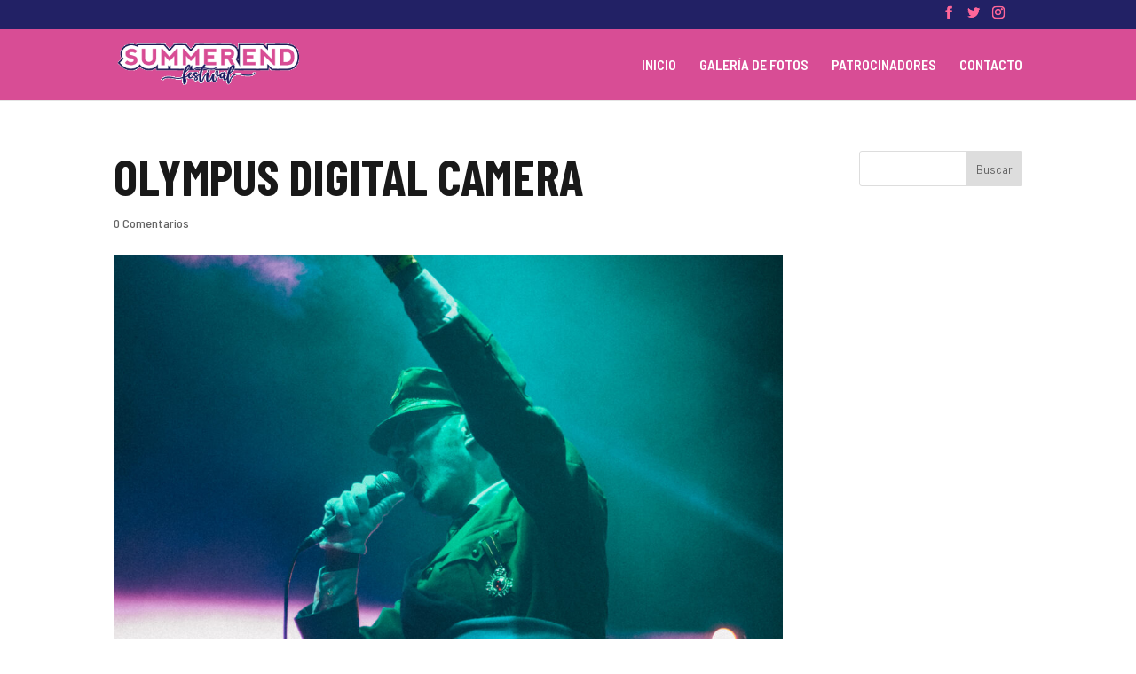

--- FILE ---
content_type: text/plain
request_url: https://www.google-analytics.com/j/collect?v=1&_v=j102&a=1620691523&t=pageview&_s=1&dl=https%3A%2F%2Fwww.summerendfestival.es%2Fproject%2Ffotos-2018%2Folympus-digital-camera-54%2F&ul=en-us%40posix&dt=OLYMPUS%20DIGITAL%20CAMERA%20%7C%20SUMMER%20END%20festival%202023&sr=1280x720&vp=1280x720&_u=IEBAAEABAAAAACAAI~&jid=873064946&gjid=1211757369&cid=1691772887.1764568716&tid=UA-77677929-1&_gid=633149107.1764568716&_r=1&_slc=1&z=338055775
body_size: -453
content:
2,cG-J210KJPH1K